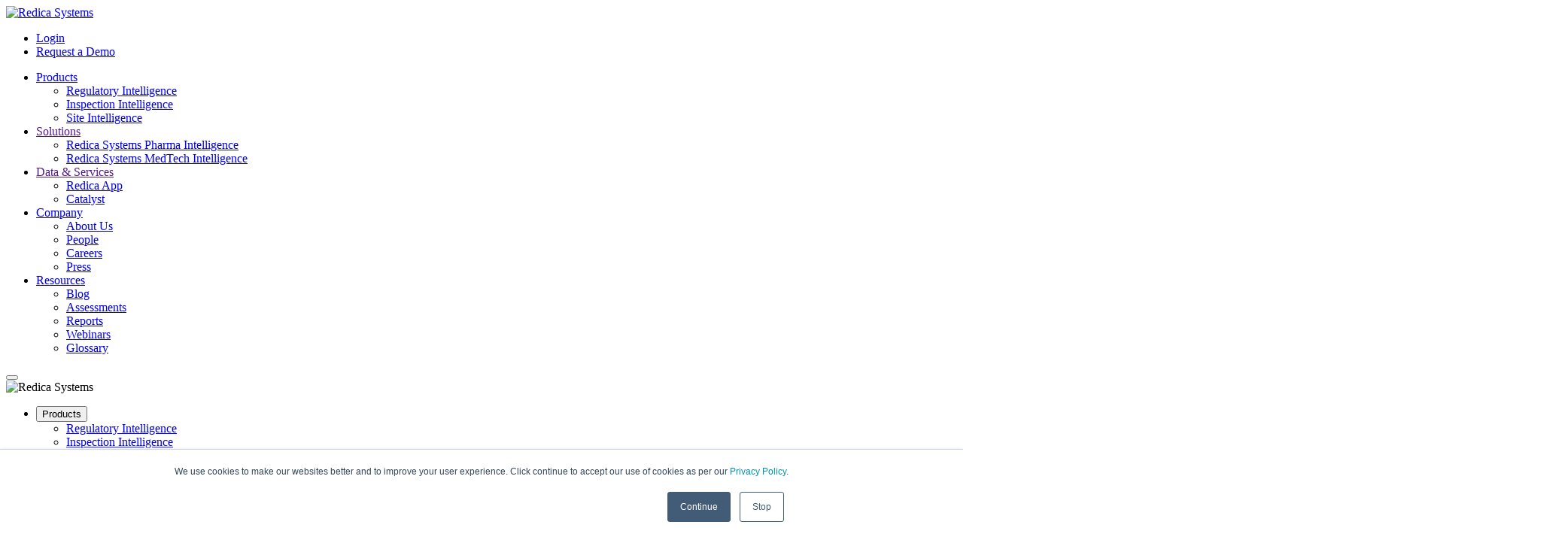

--- FILE ---
content_type: text/html; charset=UTF-8
request_url: https://redica.com/peter-bakers-roadmap-to-quality-intelligence/
body_size: 18757
content:
<!doctype html>
<html lang="en-US" prefix="og: https://ogp.me/ns#">
<head>
	<link rel="preload" href="https://4982731c.delivery.rocketcdn.me/wp-content/themes/redica/dist/js/master.min.js?ver=1760465437" as="script">
<link rel="preload" href="https://4982731c.delivery.rocketcdn.me/wp-content/themes/redica/dist/css/master.min.css?ver=1761681329" as="style">
<!-- Google Tag Manager -->
<script type="c07e0336892c783b9e578d59-text/javascript">(function(w,d,s,l,i){w[l]=w[l]||[];w[l].push({'gtm.start':
new Date().getTime(),event:'gtm.js'});var f=d.getElementsByTagName(s)[0],
j=d.createElement(s),dl=l!='dataLayer'?'&l='+l:'';j.async=true;j.src=
'https://www.googletagmanager.com/gtm.js?id='+i+dl;f.parentNode.insertBefore(j,f);
})(window,document,'script','dataLayer','GTM-MTWJ44G');</script>
<!-- End Google Tag Manager -->

    
    <style>
        .leadershiptitle {
            padding-top: 50px;
        }

.block-title-col {
	display: flex;
}

.block-title-col .block-title {
	margin-bottom: 3rem;
}

h2 {
color: #00263e;
}
    </style>

<script id="warmly-script-loader" src="https://opps-widget.getwarmly.com/warmly.js?clientId=69240651797e5075f62ad88fcabcbda9" defer type="c07e0336892c783b9e578d59-text/javascript"></script>	<title>Peter Baker’s Roadmap to Quality Intelligence | Redica Systems</title>
	<meta charset="UTF-8">
	<meta http-equiv="X-UA-Compatible" content="IE=edge">
	<meta name="viewport" content="width=device-width, initial-scale=1">
	<meta name="application-name" content="Redica Systems">

		<link rel="pingback" href="https://redica.com/xmlrpc.php">

	<link rel="stylesheet" href="https://cdnjs.cloudflare.com/ajax/libs/tiny-slider/2.9.4/tiny-slider.css">
	<link rel="stylesheet" href="https://use.typekit.net/bdv2jbh.css">
	
	
	<style type="text/css">@font-face {font-family:Manrope;font-style:normal;font-weight:800;src:url(/cf-fonts/v/manrope/5.0.18/latin/wght/normal.woff2);unicode-range:U+0000-00FF,U+0131,U+0152-0153,U+02BB-02BC,U+02C6,U+02DA,U+02DC,U+0304,U+0308,U+0329,U+2000-206F,U+2074,U+20AC,U+2122,U+2191,U+2193,U+2212,U+2215,U+FEFF,U+FFFD;font-display:swap;}@font-face {font-family:Manrope;font-style:normal;font-weight:800;src:url(/cf-fonts/v/manrope/5.0.18/latin-ext/wght/normal.woff2);unicode-range:U+0100-02AF,U+0304,U+0308,U+0329,U+1E00-1E9F,U+1EF2-1EFF,U+2020,U+20A0-20AB,U+20AD-20CF,U+2113,U+2C60-2C7F,U+A720-A7FF;font-display:swap;}@font-face {font-family:Manrope;font-style:normal;font-weight:800;src:url(/cf-fonts/v/manrope/5.0.18/greek/wght/normal.woff2);unicode-range:U+0370-03FF;font-display:swap;}@font-face {font-family:Manrope;font-style:normal;font-weight:800;src:url(/cf-fonts/v/manrope/5.0.18/cyrillic-ext/wght/normal.woff2);unicode-range:U+0460-052F,U+1C80-1C88,U+20B4,U+2DE0-2DFF,U+A640-A69F,U+FE2E-FE2F;font-display:swap;}@font-face {font-family:Manrope;font-style:normal;font-weight:800;src:url(/cf-fonts/v/manrope/5.0.18/vietnamese/wght/normal.woff2);unicode-range:U+0102-0103,U+0110-0111,U+0128-0129,U+0168-0169,U+01A0-01A1,U+01AF-01B0,U+0300-0301,U+0303-0304,U+0308-0309,U+0323,U+0329,U+1EA0-1EF9,U+20AB;font-display:swap;}@font-face {font-family:Manrope;font-style:normal;font-weight:800;src:url(/cf-fonts/v/manrope/5.0.18/cyrillic/wght/normal.woff2);unicode-range:U+0301,U+0400-045F,U+0490-0491,U+04B0-04B1,U+2116;font-display:swap;}</style>
	
	
<!-- Search Engine Optimization by Rank Math PRO - https://rankmath.com/ -->
<meta name="description" content="Peter Baker shares his comprehensive roadmap to achieving quality intelligence, offering practical guidance for regulatory success."/>
<meta name="robots" content="follow, index, max-snippet:-1, max-video-preview:-1, max-image-preview:large"/>
<link rel="canonical" href="https://redica.com/peter-bakers-roadmap-to-quality-intelligence/" />
<meta property="og:locale" content="en_US" />
<meta property="og:type" content="article" />
<meta property="og:title" content="Peter Baker’s Roadmap to Quality Intelligence | Redica Systems" />
<meta property="og:description" content="Peter Baker shares his comprehensive roadmap to achieving quality intelligence, offering practical guidance for regulatory success." />
<meta property="og:url" content="https://redica.com/peter-bakers-roadmap-to-quality-intelligence/" />
<meta property="og:site_name" content="Redica Systems" />
<meta property="article:publisher" content="https://www.facebook.com/RedicaSystems" />
<meta property="article:tag" content="Data integirty" />
<meta property="article:tag" content="Inspections" />
<meta property="article:tag" content="Pharma" />
<meta property="article:tag" content="Quality" />
<meta property="article:tag" content="Quality Intelligence" />
<meta property="article:tag" content="Webinars" />
<meta property="article:section" content="Blog" />
<meta property="og:updated_time" content="2024-10-03T13:44:16-07:00" />
<meta property="og:image" content="https://4982731c.delivery.rocketcdn.me/wp-content/uploads/2024/01/roadmap.png" />
<meta property="og:image:secure_url" content="https://4982731c.delivery.rocketcdn.me/wp-content/uploads/2024/01/roadmap.png" />
<meta property="og:image:width" content="760" />
<meta property="og:image:height" content="420" />
<meta property="og:image:alt" content="Peter Baker’s Roadmap to Quality Intelligence" />
<meta property="og:image:type" content="image/png" />
<meta property="article:published_time" content="2023-06-01T18:01:05-07:00" />
<meta property="article:modified_time" content="2024-10-03T13:44:16-07:00" />
<meta name="twitter:card" content="summary_large_image" />
<meta name="twitter:title" content="Peter Baker’s Roadmap to Quality Intelligence | Redica Systems" />
<meta name="twitter:description" content="Peter Baker shares his comprehensive roadmap to achieving quality intelligence, offering practical guidance for regulatory success." />
<meta name="twitter:site" content="@RedicaSystems" />
<meta name="twitter:creator" content="@RedicaSystems" />
<meta name="twitter:image" content="https://4982731c.delivery.rocketcdn.me/wp-content/uploads/2024/01/roadmap.png" />
<script type="application/ld+json" class="rank-math-schema-pro">{"@context":"https://schema.org","@graph":[{"@type":"Place","@id":"https://redica.com/#place","address":{"@type":"PostalAddress","streetAddress":"6700 Koll Center Parkway","addressLocality":"Suite 140","addressRegion":"Pleasanton, CA","postalCode":"94566","addressCountry":"USA"}},{"@type":["ProfessionalService","Organization"],"@id":"https://redica.com/#organization","name":"Redica Systems","url":"https://redica.com","sameAs":["https://www.facebook.com/RedicaSystems","https://twitter.com/RedicaSystems","https://www.linkedin.com/company/1008685"],"address":{"@type":"PostalAddress","streetAddress":"6700 Koll Center Parkway","addressLocality":"Suite 140","addressRegion":"Pleasanton, CA","postalCode":"94566","addressCountry":"USA"},"logo":{"@type":"ImageObject","@id":"https://redica.com/#logo","url":"https://redica.com/wp-content/uploads/Redica_Vert_Midnight_RGB_Large.png","contentUrl":"https://redica.com/wp-content/uploads/Redica_Vert_Midnight_RGB_Large.png","caption":"Redica Systems","inLanguage":"en-US","width":"3000","height":"1592"},"openingHours":["Monday,Tuesday,Wednesday,Thursday,Friday,Saturday,Sunday 09:00-17:00"],"location":{"@id":"https://redica.com/#place"},"image":{"@id":"https://redica.com/#logo"}},{"@type":"WebSite","@id":"https://redica.com/#website","url":"https://redica.com","name":"Redica Systems","publisher":{"@id":"https://redica.com/#organization"},"inLanguage":"en-US"},{"@type":"ImageObject","@id":"https://4982731c.delivery.rocketcdn.me/wp-content/uploads/2024/01/roadmap.png","url":"https://4982731c.delivery.rocketcdn.me/wp-content/uploads/2024/01/roadmap.png","width":"760","height":"420","inLanguage":"en-US"},{"@type":"BreadcrumbList","@id":"https://redica.com/peter-bakers-roadmap-to-quality-intelligence/#breadcrumb","itemListElement":[{"@type":"ListItem","position":"1","item":{"@id":"https://redica.com","name":"Home"}},{"@type":"ListItem","position":"2","item":{"@id":"https://redica.com/peter-bakers-roadmap-to-quality-intelligence/","name":"Peter Baker\u2019s Roadmap to Quality Intelligence"}}]},{"@type":"WebPage","@id":"https://redica.com/peter-bakers-roadmap-to-quality-intelligence/#webpage","url":"https://redica.com/peter-bakers-roadmap-to-quality-intelligence/","name":"Peter Baker\u2019s Roadmap to Quality Intelligence | Redica Systems","datePublished":"2023-06-01T18:01:05-07:00","dateModified":"2024-10-03T13:44:16-07:00","isPartOf":{"@id":"https://redica.com/#website"},"primaryImageOfPage":{"@id":"https://4982731c.delivery.rocketcdn.me/wp-content/uploads/2024/01/roadmap.png"},"inLanguage":"en-US","breadcrumb":{"@id":"https://redica.com/peter-bakers-roadmap-to-quality-intelligence/#breadcrumb"}},{"@type":"Person","@id":"https://redica.com/peter-bakers-roadmap-to-quality-intelligence/#author","name":"Redica Systems","image":{"@type":"ImageObject","@id":"https://secure.gravatar.com/avatar/b5a277efc3d3402e5bf5ad0e569afec3fa6de3a150c8d4abfc11de3256e9c9bd?s=96&amp;d=mm&amp;r=g","url":"https://secure.gravatar.com/avatar/b5a277efc3d3402e5bf5ad0e569afec3fa6de3a150c8d4abfc11de3256e9c9bd?s=96&amp;d=mm&amp;r=g","caption":"Redica Systems","inLanguage":"en-US"},"sameAs":["https://redica.com"],"worksFor":{"@id":"https://redica.com/#organization"}},{"@type":"BlogPosting","headline":"Peter Baker\u2019s Roadmap to Quality Intelligence | Redica Systems","datePublished":"2023-06-01T18:01:05-07:00","dateModified":"2024-10-03T13:44:16-07:00","author":{"@id":"https://redica.com/peter-bakers-roadmap-to-quality-intelligence/#author","name":"Redica Systems"},"publisher":{"@id":"https://redica.com/#organization"},"description":"Redica is a platform for life sciences companies to analyze data, improve product quality, and reduce regulatory risk. Read Peter Baker\u2019s Roadmap to Quality Intelligence to learn more.","name":"Peter Baker\u2019s Roadmap to Quality Intelligence | Redica Systems","@id":"https://redica.com/peter-bakers-roadmap-to-quality-intelligence/#richSnippet","isPartOf":{"@id":"https://redica.com/peter-bakers-roadmap-to-quality-intelligence/#webpage"},"image":{"@id":"https://4982731c.delivery.rocketcdn.me/wp-content/uploads/2024/01/roadmap.png"},"inLanguage":"en-US","mainEntityOfPage":{"@id":"https://redica.com/peter-bakers-roadmap-to-quality-intelligence/#webpage"}}]}</script>
<!-- /Rank Math WordPress SEO plugin -->

<link rel='dns-prefetch' href='//js.hs-scripts.com' />
<link rel='dns-prefetch' href='//4982731c.delivery.rocketcdn.me' />
<link href='https://4982731c.delivery.rocketcdn.me' rel='preconnect' />
<link rel="alternate" type="application/rss+xml" title="Redica Systems &raquo; Feed" href="https://redica.com/feed/" />
<link rel="alternate" type="application/rss+xml" title="Redica Systems &raquo; Comments Feed" href="https://redica.com/comments/feed/" />
<link rel="alternate" type="application/rss+xml" title="Redica Systems &raquo; Peter Baker’s Roadmap to Quality Intelligence Comments Feed" href="https://redica.com/peter-bakers-roadmap-to-quality-intelligence/feed/" />
<link rel="alternate" title="oEmbed (JSON)" type="application/json+oembed" href="https://redica.com/wp-json/oembed/1.0/embed?url=https%3A%2F%2Fredica.com%2Fpeter-bakers-roadmap-to-quality-intelligence%2F" />
<link rel="alternate" title="oEmbed (XML)" type="text/xml+oembed" href="https://redica.com/wp-json/oembed/1.0/embed?url=https%3A%2F%2Fredica.com%2Fpeter-bakers-roadmap-to-quality-intelligence%2F&#038;format=xml" />
<style id='wp-img-auto-sizes-contain-inline-css' type='text/css'>
img:is([sizes=auto i],[sizes^="auto," i]){contain-intrinsic-size:3000px 1500px}
/*# sourceURL=wp-img-auto-sizes-contain-inline-css */
</style>
<style id='classic-theme-styles-inline-css' type='text/css'>
/*! This file is auto-generated */
.wp-block-button__link{color:#fff;background-color:#32373c;border-radius:9999px;box-shadow:none;text-decoration:none;padding:calc(.667em + 2px) calc(1.333em + 2px);font-size:1.125em}.wp-block-file__button{background:#32373c;color:#fff;text-decoration:none}
/*# sourceURL=/wp-includes/css/classic-themes.min.css */
</style>
<link rel='stylesheet' id='crp-style-rounded-thumbs-css' href='https://4982731c.delivery.rocketcdn.me/wp-content/plugins/contextual-related-posts/css/rounded-thumbs.min.css?ver=4.1.0' type='text/css' media='all' />
<style id='crp-style-rounded-thumbs-inline-css' type='text/css'>

			.crp_related.crp-rounded-thumbs a {
				width: 150px;
                height: 150px;
				text-decoration: none;
			}
			.crp_related.crp-rounded-thumbs img {
				max-width: 150px;
				margin: auto;
			}
			.crp_related.crp-rounded-thumbs .crp_title {
				width: 100%;
			}
			
/*# sourceURL=crp-style-rounded-thumbs-inline-css */
</style>
<link rel='stylesheet' id='master_css-css' href='https://4982731c.delivery.rocketcdn.me/wp-content/themes/redica/dist/css/master.min.css?ver=1761681329' type='text/css' media='all' />
<link rel="https://api.w.org/" href="https://redica.com/wp-json/" /><link rel="alternate" title="JSON" type="application/json" href="https://redica.com/wp-json/wp/v2/posts/5761" /><link rel='shortlink' href='https://redica.com/?p=5761' />
			<!-- DO NOT COPY THIS SNIPPET! Start of Page Analytics Tracking for HubSpot WordPress plugin v11.3.21-->
			<script class="hsq-set-content-id" data-content-id="blog-post" type="c07e0336892c783b9e578d59-text/javascript">
				var _hsq = _hsq || [];
				_hsq.push(["setContentType", "blog-post"]);
			</script>
			<!-- DO NOT COPY THIS SNIPPET! End of Page Analytics Tracking for HubSpot WordPress plugin -->
					<script type="c07e0336892c783b9e578d59-text/javascript">
				(function(c,l,a,r,i,t,y){
					c[a]=c[a]||function(){(c[a].q=c[a].q||[]).push(arguments)};t=l.createElement(r);t.async=1;
					t.src="https://www.clarity.ms/tag/"+i+"?ref=wordpress";y=l.getElementsByTagName(r)[0];y.parentNode.insertBefore(t,y);
				})(window, document, "clarity", "script", "l2t4oc65m4");
		</script>
		<link rel="icon" href="https://4982731c.delivery.rocketcdn.me/wp-content/uploads/2024/02/cropped-redica-favicon-32x32.png" sizes="32x32" />
<link rel="icon" href="https://4982731c.delivery.rocketcdn.me/wp-content/uploads/2024/02/cropped-redica-favicon-192x192.png" sizes="192x192" />
<link rel="apple-touch-icon" href="https://4982731c.delivery.rocketcdn.me/wp-content/uploads/2024/02/cropped-redica-favicon-180x180.png" />
<meta name="msapplication-TileImage" content="https://4982731c.delivery.rocketcdn.me/wp-content/uploads/2024/02/cropped-redica-favicon-270x270.png" />
<script nowprocket src="https://assets.revenuehero.io/scheduler.min.js" type="c07e0336892c783b9e578d59-text/javascript"></script><style id='wp-block-heading-inline-css' type='text/css'>
h1:where(.wp-block-heading).has-background,h2:where(.wp-block-heading).has-background,h3:where(.wp-block-heading).has-background,h4:where(.wp-block-heading).has-background,h5:where(.wp-block-heading).has-background,h6:where(.wp-block-heading).has-background{padding:1.25em 2.375em}h1.has-text-align-left[style*=writing-mode]:where([style*=vertical-lr]),h1.has-text-align-right[style*=writing-mode]:where([style*=vertical-rl]),h2.has-text-align-left[style*=writing-mode]:where([style*=vertical-lr]),h2.has-text-align-right[style*=writing-mode]:where([style*=vertical-rl]),h3.has-text-align-left[style*=writing-mode]:where([style*=vertical-lr]),h3.has-text-align-right[style*=writing-mode]:where([style*=vertical-rl]),h4.has-text-align-left[style*=writing-mode]:where([style*=vertical-lr]),h4.has-text-align-right[style*=writing-mode]:where([style*=vertical-rl]),h5.has-text-align-left[style*=writing-mode]:where([style*=vertical-lr]),h5.has-text-align-right[style*=writing-mode]:where([style*=vertical-rl]),h6.has-text-align-left[style*=writing-mode]:where([style*=vertical-lr]),h6.has-text-align-right[style*=writing-mode]:where([style*=vertical-rl]){rotate:180deg}
/*# sourceURL=https://redica.com/wp-includes/blocks/heading/style.min.css */
</style>
<style id='wp-block-image-inline-css' type='text/css'>
.wp-block-image>a,.wp-block-image>figure>a{display:inline-block}.wp-block-image img{box-sizing:border-box;height:auto;max-width:100%;vertical-align:bottom}@media not (prefers-reduced-motion){.wp-block-image img.hide{visibility:hidden}.wp-block-image img.show{animation:show-content-image .4s}}.wp-block-image[style*=border-radius] img,.wp-block-image[style*=border-radius]>a{border-radius:inherit}.wp-block-image.has-custom-border img{box-sizing:border-box}.wp-block-image.aligncenter{text-align:center}.wp-block-image.alignfull>a,.wp-block-image.alignwide>a{width:100%}.wp-block-image.alignfull img,.wp-block-image.alignwide img{height:auto;width:100%}.wp-block-image .aligncenter,.wp-block-image .alignleft,.wp-block-image .alignright,.wp-block-image.aligncenter,.wp-block-image.alignleft,.wp-block-image.alignright{display:table}.wp-block-image .aligncenter>figcaption,.wp-block-image .alignleft>figcaption,.wp-block-image .alignright>figcaption,.wp-block-image.aligncenter>figcaption,.wp-block-image.alignleft>figcaption,.wp-block-image.alignright>figcaption{caption-side:bottom;display:table-caption}.wp-block-image .alignleft{float:left;margin:.5em 1em .5em 0}.wp-block-image .alignright{float:right;margin:.5em 0 .5em 1em}.wp-block-image .aligncenter{margin-left:auto;margin-right:auto}.wp-block-image :where(figcaption){margin-bottom:1em;margin-top:.5em}.wp-block-image.is-style-circle-mask img{border-radius:9999px}@supports ((-webkit-mask-image:none) or (mask-image:none)) or (-webkit-mask-image:none){.wp-block-image.is-style-circle-mask img{border-radius:0;-webkit-mask-image:url('data:image/svg+xml;utf8,<svg viewBox="0 0 100 100" xmlns="http://www.w3.org/2000/svg"><circle cx="50" cy="50" r="50"/></svg>');mask-image:url('data:image/svg+xml;utf8,<svg viewBox="0 0 100 100" xmlns="http://www.w3.org/2000/svg"><circle cx="50" cy="50" r="50"/></svg>');mask-mode:alpha;-webkit-mask-position:center;mask-position:center;-webkit-mask-repeat:no-repeat;mask-repeat:no-repeat;-webkit-mask-size:contain;mask-size:contain}}:root :where(.wp-block-image.is-style-rounded img,.wp-block-image .is-style-rounded img){border-radius:9999px}.wp-block-image figure{margin:0}.wp-lightbox-container{display:flex;flex-direction:column;position:relative}.wp-lightbox-container img{cursor:zoom-in}.wp-lightbox-container img:hover+button{opacity:1}.wp-lightbox-container button{align-items:center;backdrop-filter:blur(16px) saturate(180%);background-color:#5a5a5a40;border:none;border-radius:4px;cursor:zoom-in;display:flex;height:20px;justify-content:center;opacity:0;padding:0;position:absolute;right:16px;text-align:center;top:16px;width:20px;z-index:100}@media not (prefers-reduced-motion){.wp-lightbox-container button{transition:opacity .2s ease}}.wp-lightbox-container button:focus-visible{outline:3px auto #5a5a5a40;outline:3px auto -webkit-focus-ring-color;outline-offset:3px}.wp-lightbox-container button:hover{cursor:pointer;opacity:1}.wp-lightbox-container button:focus{opacity:1}.wp-lightbox-container button:focus,.wp-lightbox-container button:hover,.wp-lightbox-container button:not(:hover):not(:active):not(.has-background){background-color:#5a5a5a40;border:none}.wp-lightbox-overlay{box-sizing:border-box;cursor:zoom-out;height:100vh;left:0;overflow:hidden;position:fixed;top:0;visibility:hidden;width:100%;z-index:100000}.wp-lightbox-overlay .close-button{align-items:center;cursor:pointer;display:flex;justify-content:center;min-height:40px;min-width:40px;padding:0;position:absolute;right:calc(env(safe-area-inset-right) + 16px);top:calc(env(safe-area-inset-top) + 16px);z-index:5000000}.wp-lightbox-overlay .close-button:focus,.wp-lightbox-overlay .close-button:hover,.wp-lightbox-overlay .close-button:not(:hover):not(:active):not(.has-background){background:none;border:none}.wp-lightbox-overlay .lightbox-image-container{height:var(--wp--lightbox-container-height);left:50%;overflow:hidden;position:absolute;top:50%;transform:translate(-50%,-50%);transform-origin:top left;width:var(--wp--lightbox-container-width);z-index:9999999999}.wp-lightbox-overlay .wp-block-image{align-items:center;box-sizing:border-box;display:flex;height:100%;justify-content:center;margin:0;position:relative;transform-origin:0 0;width:100%;z-index:3000000}.wp-lightbox-overlay .wp-block-image img{height:var(--wp--lightbox-image-height);min-height:var(--wp--lightbox-image-height);min-width:var(--wp--lightbox-image-width);width:var(--wp--lightbox-image-width)}.wp-lightbox-overlay .wp-block-image figcaption{display:none}.wp-lightbox-overlay button{background:none;border:none}.wp-lightbox-overlay .scrim{background-color:#fff;height:100%;opacity:.9;position:absolute;width:100%;z-index:2000000}.wp-lightbox-overlay.active{visibility:visible}@media not (prefers-reduced-motion){.wp-lightbox-overlay.active{animation:turn-on-visibility .25s both}.wp-lightbox-overlay.active img{animation:turn-on-visibility .35s both}.wp-lightbox-overlay.show-closing-animation:not(.active){animation:turn-off-visibility .35s both}.wp-lightbox-overlay.show-closing-animation:not(.active) img{animation:turn-off-visibility .25s both}.wp-lightbox-overlay.zoom.active{animation:none;opacity:1;visibility:visible}.wp-lightbox-overlay.zoom.active .lightbox-image-container{animation:lightbox-zoom-in .4s}.wp-lightbox-overlay.zoom.active .lightbox-image-container img{animation:none}.wp-lightbox-overlay.zoom.active .scrim{animation:turn-on-visibility .4s forwards}.wp-lightbox-overlay.zoom.show-closing-animation:not(.active){animation:none}.wp-lightbox-overlay.zoom.show-closing-animation:not(.active) .lightbox-image-container{animation:lightbox-zoom-out .4s}.wp-lightbox-overlay.zoom.show-closing-animation:not(.active) .lightbox-image-container img{animation:none}.wp-lightbox-overlay.zoom.show-closing-animation:not(.active) .scrim{animation:turn-off-visibility .4s forwards}}@keyframes show-content-image{0%{visibility:hidden}99%{visibility:hidden}to{visibility:visible}}@keyframes turn-on-visibility{0%{opacity:0}to{opacity:1}}@keyframes turn-off-visibility{0%{opacity:1;visibility:visible}99%{opacity:0;visibility:visible}to{opacity:0;visibility:hidden}}@keyframes lightbox-zoom-in{0%{transform:translate(calc((-100vw + var(--wp--lightbox-scrollbar-width))/2 + var(--wp--lightbox-initial-left-position)),calc(-50vh + var(--wp--lightbox-initial-top-position))) scale(var(--wp--lightbox-scale))}to{transform:translate(-50%,-50%) scale(1)}}@keyframes lightbox-zoom-out{0%{transform:translate(-50%,-50%) scale(1);visibility:visible}99%{visibility:visible}to{transform:translate(calc((-100vw + var(--wp--lightbox-scrollbar-width))/2 + var(--wp--lightbox-initial-left-position)),calc(-50vh + var(--wp--lightbox-initial-top-position))) scale(var(--wp--lightbox-scale));visibility:hidden}}
/*# sourceURL=https://redica.com/wp-includes/blocks/image/style.min.css */
</style>
<style id='wp-block-list-inline-css' type='text/css'>
ol,ul{box-sizing:border-box}:root :where(.wp-block-list.has-background){padding:1.25em 2.375em}
/*# sourceURL=https://redica.com/wp-includes/blocks/list/style.min.css */
</style>
<style id='wp-block-paragraph-inline-css' type='text/css'>
.is-small-text{font-size:.875em}.is-regular-text{font-size:1em}.is-large-text{font-size:2.25em}.is-larger-text{font-size:3em}.has-drop-cap:not(:focus):first-letter{float:left;font-size:8.4em;font-style:normal;font-weight:100;line-height:.68;margin:.05em .1em 0 0;text-transform:uppercase}body.rtl .has-drop-cap:not(:focus):first-letter{float:none;margin-left:.1em}p.has-drop-cap.has-background{overflow:hidden}:root :where(p.has-background){padding:1.25em 2.375em}:where(p.has-text-color:not(.has-link-color)) a{color:inherit}p.has-text-align-left[style*="writing-mode:vertical-lr"],p.has-text-align-right[style*="writing-mode:vertical-rl"]{rotate:180deg}
/*# sourceURL=https://redica.com/wp-includes/blocks/paragraph/style.min.css */
</style>
<style id='global-styles-inline-css' type='text/css'>
:root{--wp--preset--aspect-ratio--square: 1;--wp--preset--aspect-ratio--4-3: 4/3;--wp--preset--aspect-ratio--3-4: 3/4;--wp--preset--aspect-ratio--3-2: 3/2;--wp--preset--aspect-ratio--2-3: 2/3;--wp--preset--aspect-ratio--16-9: 16/9;--wp--preset--aspect-ratio--9-16: 9/16;--wp--preset--color--black: #000000;--wp--preset--color--cyan-bluish-gray: #abb8c3;--wp--preset--color--white: #ffffff;--wp--preset--color--pale-pink: #f78da7;--wp--preset--color--vivid-red: #cf2e2e;--wp--preset--color--luminous-vivid-orange: #ff6900;--wp--preset--color--luminous-vivid-amber: #fcb900;--wp--preset--color--light-green-cyan: #7bdcb5;--wp--preset--color--vivid-green-cyan: #00d084;--wp--preset--color--pale-cyan-blue: #8ed1fc;--wp--preset--color--vivid-cyan-blue: #0693e3;--wp--preset--color--vivid-purple: #9b51e0;--wp--preset--gradient--vivid-cyan-blue-to-vivid-purple: linear-gradient(135deg,rgb(6,147,227) 0%,rgb(155,81,224) 100%);--wp--preset--gradient--light-green-cyan-to-vivid-green-cyan: linear-gradient(135deg,rgb(122,220,180) 0%,rgb(0,208,130) 100%);--wp--preset--gradient--luminous-vivid-amber-to-luminous-vivid-orange: linear-gradient(135deg,rgb(252,185,0) 0%,rgb(255,105,0) 100%);--wp--preset--gradient--luminous-vivid-orange-to-vivid-red: linear-gradient(135deg,rgb(255,105,0) 0%,rgb(207,46,46) 100%);--wp--preset--gradient--very-light-gray-to-cyan-bluish-gray: linear-gradient(135deg,rgb(238,238,238) 0%,rgb(169,184,195) 100%);--wp--preset--gradient--cool-to-warm-spectrum: linear-gradient(135deg,rgb(74,234,220) 0%,rgb(151,120,209) 20%,rgb(207,42,186) 40%,rgb(238,44,130) 60%,rgb(251,105,98) 80%,rgb(254,248,76) 100%);--wp--preset--gradient--blush-light-purple: linear-gradient(135deg,rgb(255,206,236) 0%,rgb(152,150,240) 100%);--wp--preset--gradient--blush-bordeaux: linear-gradient(135deg,rgb(254,205,165) 0%,rgb(254,45,45) 50%,rgb(107,0,62) 100%);--wp--preset--gradient--luminous-dusk: linear-gradient(135deg,rgb(255,203,112) 0%,rgb(199,81,192) 50%,rgb(65,88,208) 100%);--wp--preset--gradient--pale-ocean: linear-gradient(135deg,rgb(255,245,203) 0%,rgb(182,227,212) 50%,rgb(51,167,181) 100%);--wp--preset--gradient--electric-grass: linear-gradient(135deg,rgb(202,248,128) 0%,rgb(113,206,126) 100%);--wp--preset--gradient--midnight: linear-gradient(135deg,rgb(2,3,129) 0%,rgb(40,116,252) 100%);--wp--preset--font-size--small: 13px;--wp--preset--font-size--medium: 20px;--wp--preset--font-size--large: 36px;--wp--preset--font-size--x-large: 42px;--wp--preset--spacing--20: 0.44rem;--wp--preset--spacing--30: 0.67rem;--wp--preset--spacing--40: 1rem;--wp--preset--spacing--50: 1.5rem;--wp--preset--spacing--60: 2.25rem;--wp--preset--spacing--70: 3.38rem;--wp--preset--spacing--80: 5.06rem;--wp--preset--shadow--natural: 6px 6px 9px rgba(0, 0, 0, 0.2);--wp--preset--shadow--deep: 12px 12px 50px rgba(0, 0, 0, 0.4);--wp--preset--shadow--sharp: 6px 6px 0px rgba(0, 0, 0, 0.2);--wp--preset--shadow--outlined: 6px 6px 0px -3px rgb(255, 255, 255), 6px 6px rgb(0, 0, 0);--wp--preset--shadow--crisp: 6px 6px 0px rgb(0, 0, 0);}:where(.is-layout-flex){gap: 0.5em;}:where(.is-layout-grid){gap: 0.5em;}body .is-layout-flex{display: flex;}.is-layout-flex{flex-wrap: wrap;align-items: center;}.is-layout-flex > :is(*, div){margin: 0;}body .is-layout-grid{display: grid;}.is-layout-grid > :is(*, div){margin: 0;}:where(.wp-block-columns.is-layout-flex){gap: 2em;}:where(.wp-block-columns.is-layout-grid){gap: 2em;}:where(.wp-block-post-template.is-layout-flex){gap: 1.25em;}:where(.wp-block-post-template.is-layout-grid){gap: 1.25em;}.has-black-color{color: var(--wp--preset--color--black) !important;}.has-cyan-bluish-gray-color{color: var(--wp--preset--color--cyan-bluish-gray) !important;}.has-white-color{color: var(--wp--preset--color--white) !important;}.has-pale-pink-color{color: var(--wp--preset--color--pale-pink) !important;}.has-vivid-red-color{color: var(--wp--preset--color--vivid-red) !important;}.has-luminous-vivid-orange-color{color: var(--wp--preset--color--luminous-vivid-orange) !important;}.has-luminous-vivid-amber-color{color: var(--wp--preset--color--luminous-vivid-amber) !important;}.has-light-green-cyan-color{color: var(--wp--preset--color--light-green-cyan) !important;}.has-vivid-green-cyan-color{color: var(--wp--preset--color--vivid-green-cyan) !important;}.has-pale-cyan-blue-color{color: var(--wp--preset--color--pale-cyan-blue) !important;}.has-vivid-cyan-blue-color{color: var(--wp--preset--color--vivid-cyan-blue) !important;}.has-vivid-purple-color{color: var(--wp--preset--color--vivid-purple) !important;}.has-black-background-color{background-color: var(--wp--preset--color--black) !important;}.has-cyan-bluish-gray-background-color{background-color: var(--wp--preset--color--cyan-bluish-gray) !important;}.has-white-background-color{background-color: var(--wp--preset--color--white) !important;}.has-pale-pink-background-color{background-color: var(--wp--preset--color--pale-pink) !important;}.has-vivid-red-background-color{background-color: var(--wp--preset--color--vivid-red) !important;}.has-luminous-vivid-orange-background-color{background-color: var(--wp--preset--color--luminous-vivid-orange) !important;}.has-luminous-vivid-amber-background-color{background-color: var(--wp--preset--color--luminous-vivid-amber) !important;}.has-light-green-cyan-background-color{background-color: var(--wp--preset--color--light-green-cyan) !important;}.has-vivid-green-cyan-background-color{background-color: var(--wp--preset--color--vivid-green-cyan) !important;}.has-pale-cyan-blue-background-color{background-color: var(--wp--preset--color--pale-cyan-blue) !important;}.has-vivid-cyan-blue-background-color{background-color: var(--wp--preset--color--vivid-cyan-blue) !important;}.has-vivid-purple-background-color{background-color: var(--wp--preset--color--vivid-purple) !important;}.has-black-border-color{border-color: var(--wp--preset--color--black) !important;}.has-cyan-bluish-gray-border-color{border-color: var(--wp--preset--color--cyan-bluish-gray) !important;}.has-white-border-color{border-color: var(--wp--preset--color--white) !important;}.has-pale-pink-border-color{border-color: var(--wp--preset--color--pale-pink) !important;}.has-vivid-red-border-color{border-color: var(--wp--preset--color--vivid-red) !important;}.has-luminous-vivid-orange-border-color{border-color: var(--wp--preset--color--luminous-vivid-orange) !important;}.has-luminous-vivid-amber-border-color{border-color: var(--wp--preset--color--luminous-vivid-amber) !important;}.has-light-green-cyan-border-color{border-color: var(--wp--preset--color--light-green-cyan) !important;}.has-vivid-green-cyan-border-color{border-color: var(--wp--preset--color--vivid-green-cyan) !important;}.has-pale-cyan-blue-border-color{border-color: var(--wp--preset--color--pale-cyan-blue) !important;}.has-vivid-cyan-blue-border-color{border-color: var(--wp--preset--color--vivid-cyan-blue) !important;}.has-vivid-purple-border-color{border-color: var(--wp--preset--color--vivid-purple) !important;}.has-vivid-cyan-blue-to-vivid-purple-gradient-background{background: var(--wp--preset--gradient--vivid-cyan-blue-to-vivid-purple) !important;}.has-light-green-cyan-to-vivid-green-cyan-gradient-background{background: var(--wp--preset--gradient--light-green-cyan-to-vivid-green-cyan) !important;}.has-luminous-vivid-amber-to-luminous-vivid-orange-gradient-background{background: var(--wp--preset--gradient--luminous-vivid-amber-to-luminous-vivid-orange) !important;}.has-luminous-vivid-orange-to-vivid-red-gradient-background{background: var(--wp--preset--gradient--luminous-vivid-orange-to-vivid-red) !important;}.has-very-light-gray-to-cyan-bluish-gray-gradient-background{background: var(--wp--preset--gradient--very-light-gray-to-cyan-bluish-gray) !important;}.has-cool-to-warm-spectrum-gradient-background{background: var(--wp--preset--gradient--cool-to-warm-spectrum) !important;}.has-blush-light-purple-gradient-background{background: var(--wp--preset--gradient--blush-light-purple) !important;}.has-blush-bordeaux-gradient-background{background: var(--wp--preset--gradient--blush-bordeaux) !important;}.has-luminous-dusk-gradient-background{background: var(--wp--preset--gradient--luminous-dusk) !important;}.has-pale-ocean-gradient-background{background: var(--wp--preset--gradient--pale-ocean) !important;}.has-electric-grass-gradient-background{background: var(--wp--preset--gradient--electric-grass) !important;}.has-midnight-gradient-background{background: var(--wp--preset--gradient--midnight) !important;}.has-small-font-size{font-size: var(--wp--preset--font-size--small) !important;}.has-medium-font-size{font-size: var(--wp--preset--font-size--medium) !important;}.has-large-font-size{font-size: var(--wp--preset--font-size--large) !important;}.has-x-large-font-size{font-size: var(--wp--preset--font-size--x-large) !important;}
/*# sourceURL=global-styles-inline-css */
</style>
<meta name="generator" content="WP Rocket 3.20.1.2" data-wpr-features="wpr_cdn wpr_preload_links wpr_desktop" /></head>
<body id="body" class="wp-singular post-template-default single single-post postid-5761 single-format-standard wp-custom-logo wp-theme-redica">
	<!-- Google Tag Manager (noscript) -->
<noscript><iframe src="https://www.googletagmanager.com/ns.html?id=GTM-MTWJ44G"
height="0" width="0" style="display:none;visibility:hidden"></iframe></noscript>
<!-- End Google Tag Manager (noscript) -->
<header data-rocket-location-hash="2a89341fefd0155df4d7cfe2b2e54b3a" class="site-header">
	<div data-rocket-location-hash="df536b00b5acc05a2460797dcd420a94" class="site-header__inner site-header__inner--utility">
		<div data-rocket-location-hash="74036ffa3b563f411b40cf9cdd08c29f" class="site-header__logo-container">
			<a href="https://redica.com" title="Redica Systems" aria-label="Home">
				<div class="site-header__logo">
					<img src="https://4982731c.delivery.rocketcdn.me/wp-content/uploads/2024/01/redica-logo.svg" alt="Redica Systems">				</div>
			</a>
		</div>
		<nav class="site-header__menu site-header__menu--utility">
			<ul id="menu-utility-menu" class="menu"><li id="menu-item-77" class="button button--ghost button--slim menu-item menu-item-type-custom menu-item-object-custom menu-item-77"><a href="https://platform.redica.com/">Login</a></li>
<li id="menu-item-8647" class="button button--primary button--slim menu-item menu-item-type-post_type menu-item-object-page menu-item-8647"><a href="https://redica.com/request-a-demo/">Request a Demo</a></li>
</ul>		</nav>
	</div>
	<div data-rocket-location-hash="848a310bd10ce03675c3b6309bb46aaf" class="site-header__inner">
		<div data-rocket-location-hash="36d054d682a6bc596e4aa68db33ad4f9" class="site-header__menu-container">
					<nav class="site-header__menu site-header__menu--primary">
				<ul id="menu-primary-menu" class="menu">
									<li class="menu-item  has-children">
						<a href="https://redica.com/site-intelligence/" class="site-header__menu-link">
							Products						</a>
													<div class="sub-menu-container">
								<ul class="sub-menu">
																	<li class="menu-item sub-menu-item  ">
										<a href="https://redica.com/regulatory-intelligence/" class="site-header__menu-link">
											Regulatory Intelligence										</a>
									</li>
																	<li class="menu-item sub-menu-item  ">
										<a href="https://redica.com/inspection-intelligence/" class="site-header__menu-link">
											Inspection Intelligence										</a>
									</li>
																	<li class="menu-item sub-menu-item  ">
										<a href="https://redica.com/site-intelligence/" class="site-header__menu-link">
											Site Intelligence										</a>
									</li>
																</ul>
							</div>
							
											</li>
									<li class="menu-item  has-children">
						<a href="" class="site-header__menu-link">
							Solutions						</a>
													<div class="sub-menu-container">
								<ul class="sub-menu">
																	<li class="menu-item sub-menu-item  ">
										<a href="https://redica.com/redica-for-pharmaceutical-risk-management/" class="site-header__menu-link">
											Redica Systems Pharma Intelligence										</a>
									</li>
																	<li class="menu-item sub-menu-item  ">
										<a href="https://redica.com/redica-for-medtech/" class="site-header__menu-link">
											Redica Systems MedTech Intelligence										</a>
									</li>
																</ul>
							</div>
							
											</li>
									<li class="menu-item  has-children">
						<a href="" class="site-header__menu-link">
							Data & Services						</a>
													<div class="sub-menu-container">
								<ul class="sub-menu">
																	<li class="menu-item sub-menu-item  ">
										<a href="https://redica.com/new-app/" class="site-header__menu-link">
											Redica App										</a>
									</li>
																	<li class="menu-item sub-menu-item  ">
										<a href="https://redica.com/catalyst/" class="site-header__menu-link">
											Catalyst										</a>
									</li>
																</ul>
							</div>
							
											</li>
									<li class="menu-item  has-children">
						<a href="/about-us" class="site-header__menu-link">
							Company						</a>
													<div class="sub-menu-container">
								<ul class="sub-menu">
																	<li class="menu-item sub-menu-item  ">
										<a href="https://redica.com/about-us/" class="site-header__menu-link">
											About Us										</a>
									</li>
																	<li class="menu-item sub-menu-item  ">
										<a href="https://redica.com/people/" class="site-header__menu-link">
											People										</a>
									</li>
																	<li class="menu-item sub-menu-item  ">
										<a href="https://redica.com/careers/" class="site-header__menu-link">
											Careers										</a>
									</li>
																	<li class="menu-item sub-menu-item  ">
										<a href="https://redica.com/press/" class="site-header__menu-link">
											Press										</a>
									</li>
																</ul>
							</div>
							
											</li>
									<li class="menu-item  has-children">
						<a href="/resources" class="site-header__menu-link">
							Resources						</a>
													<div class="sub-menu-container">
								<ul class="sub-menu">
																	<li class="menu-item sub-menu-item  ">
										<a href="/blog" class="site-header__menu-link">
											Blog										</a>
									</li>
																	<li class="menu-item sub-menu-item  ">
										<a href="https://redica.com/resources/assessments/" class="site-header__menu-link">
											Assessments										</a>
									</li>
																	<li class="menu-item sub-menu-item  ">
										<a href="https://redica.com/resources/reports/" class="site-header__menu-link">
											Reports										</a>
									</li>
																	<li class="menu-item sub-menu-item  ">
										<a href="https://redica.com/resources/webinars/" class="site-header__menu-link">
											Webinars										</a>
									</li>
																	<li class="menu-item sub-menu-item  ">
										<a href="https://redica.com/glossary/" class="site-header__menu-link">
											Glossary										</a>
									</li>
																</ul>
							</div>
							
											</li>
								</ul>
			</nav>
					</div>
			</div>
</header>
<div data-rocket-location-hash="52ff102ad301932bcca44ec390f98058" class="mega-menu__background"></div>
<button class="site-header__mobile-menu-button ignore-default-styling hide-for-large" type="button" aria-label="Menu">
	<span class="site-header__mobile-menu-button-box">
		<span class="site-header__mobile-menu-button-inner"></span>
	</span>
</button>
<div class="site-header__mobile-container">
	<div class="site-header__mobile-logo">
		<img src="https://4982731c.delivery.rocketcdn.me/wp-content/uploads/2024/01/redica-logo.svg" alt="Redica Systems">	</div>
			<nav class="site-header__mobile-menu site-header__mobile-menu--primary">
			<ul id="menu-mobile-menu" class="menu">
							<li class="menu-item  has-children">
											<button class="site-header__mobile-menu-toggle">Products</button>
						<ul class="sub-menu">
															<li class="menu-item sub-menu-item ">
									<a href="https://redica.com/regulatory-intelligence/">
										Regulatory Intelligence									</a>
								</li>
															<li class="menu-item sub-menu-item ">
									<a href="https://redica.com/inspection-intelligence/">
										Inspection Intelligence									</a>
								</li>
															<li class="menu-item sub-menu-item ">
									<a href="https://redica.com/site-intelligence/">
										Site Intelligence									</a>
								</li>
													</ul>
									</li>
							<li class="menu-item  has-children">
											<button class="site-header__mobile-menu-toggle">Solutions</button>
						<ul class="sub-menu">
															<li class="menu-item sub-menu-item ">
									<a href="https://redica.com/redica-for-pharmaceutical-risk-management/">
										Redica Systems Pharma Intelligence									</a>
								</li>
															<li class="menu-item sub-menu-item ">
									<a href="https://redica.com/redica-for-medtech/">
										Redica Systems MedTech Intelligence									</a>
								</li>
													</ul>
									</li>
							<li class="menu-item  has-children">
											<button class="site-header__mobile-menu-toggle">Data & Services</button>
						<ul class="sub-menu">
															<li class="menu-item sub-menu-item ">
									<a href="https://redica.com/new-app/">
										Redica App									</a>
								</li>
															<li class="menu-item sub-menu-item ">
									<a href="https://redica.com/catalyst/">
										Catalyst									</a>
								</li>
													</ul>
									</li>
							<li class="menu-item  has-children">
											<button class="site-header__mobile-menu-toggle">Company</button>
						<ul class="sub-menu">
															<li class="menu-item sub-menu-item ">
									<a href="https://redica.com/about-us/">
										About Us									</a>
								</li>
															<li class="menu-item sub-menu-item ">
									<a href="https://redica.com/people/">
										People									</a>
								</li>
															<li class="menu-item sub-menu-item ">
									<a href="https://redica.com/careers/">
										Careers									</a>
								</li>
															<li class="menu-item sub-menu-item ">
									<a href="https://redica.com/press/">
										Press									</a>
								</li>
													</ul>
									</li>
							<li class="menu-item  has-children">
											<button class="site-header__mobile-menu-toggle">Resources</button>
						<ul class="sub-menu">
															<li class="menu-item sub-menu-item ">
									<a href="/blog">
										Blog									</a>
								</li>
															<li class="menu-item sub-menu-item ">
									<a href="https://redica.com/resources/assessments/">
										Assessments									</a>
								</li>
															<li class="menu-item sub-menu-item ">
									<a href="https://redica.com/resources/reports/">
										Reports									</a>
								</li>
															<li class="menu-item sub-menu-item ">
									<a href="https://redica.com/resources/webinars/">
										Webinars									</a>
								</li>
															<li class="menu-item sub-menu-item ">
									<a href="https://redica.com/glossary/">
										Glossary									</a>
								</li>
													</ul>
									</li>
						</ul>
		</nav>
		
			<div class="site-header__mobile-menu-sub-items">
		<div class="site-header__mobile-utility">
			<nav class="site-header__mobile-utility-menu site-header__menu--utility">
				<ul id="menu-utility-menu-1" class="menu"><li class="button button--ghost button--slim menu-item menu-item-type-custom menu-item-object-custom menu-item-77"><a href="https://platform.redica.com/">Login</a></li>
<li class="button button--primary button--slim menu-item menu-item-type-post_type menu-item-object-page menu-item-8647"><a href="https://redica.com/request-a-demo/">Request a Demo</a></li>
</ul>			</nav>
		</div>

		<div class="site-header__social-links">
							<a href="https://www.youtube.com/channel/UCu6-a-kI5wxCRnQA9A6dZRQ/featured"
					class="site-header__social-link"
					rel="external noopener nofollow"
					target="_blank"
					title="YouTube">
					<span class="site-header__social-icon">
						<svg width="26" height="18" viewbox="0 0 26 18" fill="none" xmlns="http://www.w3.org/2000/svg" version="1.1" xmlns:xlink="http://www.w3.org/1999/xlink" xml:space="preserve" x="0px" y="0px"><use xlink:href="#social-youtube"></use></svg>					</span>
				</a>
								<a href="https://www.facebook.com/redicasystems"
					class="site-header__social-link"
					rel="external noopener nofollow"
					target="_blank"
					title="Facebook">
					<span class="site-header__social-icon">
						<svg width="30" height="30" viewbox="0 0 30 30" fill="none" xmlns="http://www.w3.org/2000/svg" version="1.1" xmlns:xlink="http://www.w3.org/1999/xlink" xml:space="preserve" x="0px" y="0px"><use xlink:href="#social-facebook"></use></svg>					</span>
				</a>
								<a href="https://twitter.com/redicasystems"
					class="site-header__social-link"
					rel="external noopener nofollow"
					target="_blank"
					title="X">
					<span class="site-header__social-icon">
						<svg xmlns="http://www.w3.org/2000/svg" viewbox="0 0 512 512" version="1.1" xmlns:xlink="http://www.w3.org/1999/xlink" xml:space="preserve" x="0px" y="0px"><use xlink:href="#social-x"></use></svg>					</span>
				</a>
								<a href="https://www.linkedin.com/company/redicasystems"
					class="site-header__social-link"
					rel="external noopener nofollow"
					target="_blank"
					title="LinkedIn">
					<span class="site-header__social-icon">
						<svg width="30" height="30" viewbox="0 0 30 30" fill="none" xmlns="http://www.w3.org/2000/svg" version="1.1" xmlns:xlink="http://www.w3.org/1999/xlink" xml:space="preserve" x="0px" y="0px"><use xlink:href="#social-linkedin"></use></svg>					</span>
				</a>
						</div>

	</div>
</div>


<div data-rocket-location-hash="223e8657c98d32d44b08cbe565bf38df" class="banner banner-post bg-navy">
	<div data-rocket-location-hash="459ef3f9f116f091bc911e896d055d93" class="row">
		<div data-rocket-location-hash="02b659e6a26506398f8eadf6162a9e03" class="banner-post__content-col columns small-12 large-offset-2 large-8">
			<div class="banner-post__breadcrumbs">
									<span class="banner-post__category">Resources</span>
														<span class="banner-post__category">> Blog</span>
							</div>

			<h1 class="banner-default__title">Peter Baker’s Roadmap to Quality Intelligence</h1>
			<div>
									<span class="banner-post__author">By Redica Systems | </span>
								<span class="banner-post__meta">June 1, 2023</span>
			</div>
		</div>
	</div>
</div>
<main class="main-content">
	<div class="tmpl-post-single">
							<section class="block-container">
						<div class="block-inner">
							<div class="row">
								<div class="columns small-12 large-offset-2 large-8 wysiwyg">
									
<section class="wp-block-glide-section-block">
<div class="wrapper">
<p>In <a href="https://www.linkedin.com/in/peter-baker-5624412b/" target="_blank" rel="noopener">Peter Baker’s</a> first presentation with Redica Systems on quality intelligence, he spells out how he sees pharma companies actually reaching the goal of modern quality intelligence, based on FDA guidance, 483s, and other sources—a long road trip with several stops and no shortcuts. </p>



<p>The former FDA investigator and current President of Live Oak Quality Assurance also shares what he thinks firms will need along the way and what they might discover when they get there.</p>



<p>“Everybody’s aiming for this world-class manufacturing,” says Baker in his presentation, “Quality Intelligence: from Data to Intelligence.” But there’s a barrier holding the industry back, keeping firms on a “hamster wheel of deviations and CAPAs, deviations, and CAPAs.” </p>



<p>That barrier is lack of knowledge, he says. And busting through means being able to take data—paper and electronic—put it in context to generate information, organize it systematically into knowledge, then figure out how to use that knowledge to get off the hamster wheel. </p>



<p>That’s the road to quality intelligence. Baker’s roadmap—which we’ll summarize here but is <a href="https://redica.com/webinar-quality-intelligence-from-information-to-knowledge/" rel="noreferrer noopener">best explained by the man himself</a>—shows the “stops” he expects firms to need to take. They’ll also need to pick up certain “provisions” to make it to later stops in the trip. </p>



<p>For example, management review (established in Stop 3, below) can’t handle 100 issues a month. How can a risk-based review framework ensure that management review is aligned with current regulatory expectations? They’ll need data tools alongside employee empowerment, which firms pick up at Stop 1.</p>
<p>&nbsp;</p>
</div>
</section>



<section class="wp-block-glide-section-block">
<div class="wrapper">
<figure class="wp-block-image size-full">
<div id="attachment_18693" style="width: 2036px" class="wp-caption alignnone"><img fetchpriority="high" decoding="async" aria-describedby="caption-attachment-18693" class="wp-image-18693" src="https://4982731c.delivery.rocketcdn.me/wp-content/uploads/2024/01/Slide-5-Peter-Baker.png" alt="Slide 5 Peter Baker" width="2026" height="1148"><p id="caption-attachment-18693" class="wp-caption-text">Figure 1 | Peter Baker’s roadmap for reaching organizational quality intelligence</p></div>

</figure>
</div>
</section>





<section class="wp-block-glide-section-block">
<div class="wrapper">
<p>“It&#8217;s a long drive, folks,” says Baker. “Don’t forget the essentials. Don&#8217;t forget the water. Don&#8217;t forget your snacks … we can&#8217;t skip any of the steps along the way, right? There aren&#8217;t really shortcuts allowed—that [would] cause us to trip up, and in fact, have to go backwards.”</p>



<ul class="wp-block-list">
<li><strong>Stop 1: Data Integrity</strong> 
<ul class="wp-block-list">
<li><strong>Key practice: </strong>Promoting and using <a class="wpil_keyword_link" title="ALCOA+" href="https://redica.com/data-integrity-and-alcoa/" data-wpil-keyword-link="linked" data-wpil-monitor-id="2">ALCOA+</a> principles</li>



<li><strong>Provisions for the road: </strong>Employee training and empowerment</li>



<li>“Many of us already started—for example, [with] the initial MHRA guidance document on data integrity—all the way back in 2015,” he says. “We already have ALCOA+ principles ingrained in our quality systems through training, through the way we write documents, through the way we set up software control programs.”</li>
</ul>
</li>



<li><strong>Stop 2: Data Governance</strong>
<ul class="wp-block-list">
<li><strong>Key practice: </strong>Adopting a risk-based approach</li>



<li><strong>Provisions for the road: </strong>Quality risk management tools, including mapping and qualitative risk assessment</li>



<li>First appearing in the 2019 PIC/S guidance document on data integrity, Baker says data governance allows firms to acknowledge that data integrity is never going to be perfect, so they can adopt a risk-based approach.</li>
</ul>
</li>



<li><strong>Stop 3: Quality Culture/Mindset</strong>
<ul class="wp-block-list">
<li><strong>Key practice: </strong>Establishing a quality system consistent with <a href="https://www.fda.gov/media/71553/download" target="_blank" rel="noreferrer noopener">ICH Q10</a></li>



<li><strong>Provisions for the road: </strong>Management review</li>



<li>“It makes this connection to not only what you do—yeah, it&#8217;s in the SOP—but <strong><em>why</em></strong> you do it,” says Baker.</li>
</ul>
</li>



<li><strong>Stop 4: Knowledge Management</strong>
<ul class="wp-block-list">
<li><strong>Key practice:</strong> Adopting FAIR Principles, an optimization framework</li>



<li><strong>Provisions for the road:</strong> Agile-ish validation, such as in the FDA <a href="https://www.fda.gov/regulatory-information/search-fda-guidance-documents/computer-software-assurance-production-and-quality-system-software" target="_blank" rel="noopener">&#8220;Computer Software Assurance&#8221; guidance</a></li>



<li>“FAIR” as in Findability, Accessibility, Interoperability, and Reuse of digital assets—Baker recommends <a href="https://www.biophorum.com/webinar/data-governance-needs-in-biomanufacturing/" target="_blank" rel="noreferrer noopener">this presentation by QbDVision CEO Yashvinder Sabharwal</a>. Knowledge management is a “systematic way of organizing data and metadata that we already collect in our pharmaceutical quality system [in order] to use that data in different ways,” he says. Middleware and data lakes are the types of solutions implementing the ICH Q10 concept of knowledge management.</li>
</ul>
</li>



<li><strong>Stop 5: Visualization</strong>
<ul class="wp-block-list">
<li><strong>Key practices:</strong> Dashboarding, vigilant operations management oversight</li>



<li><strong>Provisions for the road:</strong> Critical thinking</li>



<li>Dashboards are essential for visualizing data within a pharmaceutical quality system, while “vigilant operations management” is straight out of recent FDA warning letters, which Baker takes to mean focusing on data to “vigilantly monitor your process in order to determine the current state of your quality system.”</li>
</ul>
</li>



<li><strong>Stop 6: Quality Intelligence</strong>
<ul class="wp-block-list">
<li><strong>Key practices:</strong> Glimpses in FDA discussion paper “<a href="https://www.fda.gov/media/165743/download" target="_blank" rel="noreferrer noopener">Artificial Intelligence in Drug Manufacturing</a>.”</li>



<li>“This is that maturity step that we&#8217;re all really aiming for,” says Baker. &#8220;FDA has an entire whitepaper dedicated to quality management maturity, right? This is one of the aspects that is going to allow you to demonstrate maturity to the regulators, and take advantage of what they&#8217;re offering within that white paper.”</li>
</ul>
</li>
</ul>



<h3 class="wp-block-heading">What Will the Industry Find When It Arrives?</h3>



<p>&#8220;We filled up that gas four or five times along the road, and we&#8217;re finally there, which is quality intelligence,” says Baker. </p>



<p>But what might quality intelligence allow FDA-regulated life sciences firms to do once they master it? Baker’s main bet is on “relationality,” the concept that there are deep interconnections among people or things, such as the components of a drug manufacturing process.</p>



<p>“Say you have a pH value that&#8217;s an in-process control, maybe step four or five along an eight-step process. So that represents data, right?” says Baker. “Could that pH value—regarding how high or low it is within our specification limits—could that predict how future steps along the process are going to perform?”</p>



<p>“That is the relationality,” he says, “And this is really the goal of intelligence, really like advancing our understanding of our process.”</p>



<h3 class="wp-block-heading"><strong>Keep Reading the Road Signs</strong></h3>



<p>Sketching out his roadmap, Baker interprets where the FDA is trying to lead the industry based on the agency’s focus in regulation, discussion papers, and many other sources. </p>



<p>But the FDA is always refining its approach, and it’s not always possible for everyone in the industry to keep up. Plenty of useful guidelines and hints are sprinkled throughout the agency’s publications, sometimes where you might not expect them.</p>



<h3 class="wp-block-heading"><strong>Connecting the Dots with Redica Systems</strong></h3>
</div>
</section>



<section class="wp-block-glide-section-block">
<div class="wrapper"> </div>
</section>



<figure class="wp-block-image size-large">
<div style="width: 1610px" class="wp-caption alignnone"><img decoding="async" src="https://4982731c.delivery.rocketcdn.me/wp-content/uploads/2024/01/Redica-IDs.png" alt="Redica IDs" width="1600" height="900"><p class="wp-caption-text">Figure 2 | Redica Systems ID</p></div>

</figure>



<section class="wp-block-glide-section-block">
<div class="wrapper">
<p>Redica Systems helps your teams connect the dots, and the relevant regulatory surveillance signals get delivered to your inbox. So you can keep up with the FDA road signs that are most important to your company’s journey to quality intelligence. And you’ll take advantage of the most comprehensive and digestible feed of regulations and standards, built by our team of experts using advanced machine learning models.</p>



<p><a href="https://redica.com/request-a-demo/" rel="noopener">Contact Redica Systems</a> for a walk-through today!</p>
</div>
</section>


								</div>
								<div class="columns small-12 large-2">
									<div class="tmpl-post-single__share-icons">
										<p>SHARE</p>
											<a class="share-icon share-icon--twitter" href="https://twitter.com/intent/tweet?text=Peter%20Baker%E2%80%99s%20Roadmap%20to%20Quality%20Intelligence%20%40RedicaSystems%20https%3A%2F%2Fredica.com%2Fpeter-bakers-roadmap-to-quality-intelligence%2F" data-social-share="twitter" aria-label="Share on social media">
		<svg xmlns="http://www.w3.org/2000/svg" viewbox="0 0 512 512" version="1.1" xmlns:xlink="http://www.w3.org/1999/xlink" xml:space="preserve" x="0px" y="0px" class="share-icon__icon"><use xlink:href="#social-twitter"></use></svg>	</a>
		<a class="share-icon share-icon--linkedin" href="https://www.linkedin.com/shareArticle?url=https%3A%2F%2Fredica.com%2Fpeter-bakers-roadmap-to-quality-intelligence%2F&#038;title=Peter%20Baker%E2%80%99s%20Roadmap%20to%20Quality%20Intelligence" data-social-share="linkedin" aria-label="Share on social media">
		<svg width="30" height="30" viewbox="0 0 30 30" fill="none" xmlns="http://www.w3.org/2000/svg" version="1.1" xmlns:xlink="http://www.w3.org/1999/xlink" xml:space="preserve" x="0px" y="0px" class="share-icon__icon"><use xlink:href="#social-linkedin"></use></svg>	</a>
		<a class="share-icon share-icon--facebook" href="https://www.facebook.com/sharer/sharer.php?u=https%3A%2F%2Fredica.com%2Fpeter-bakers-roadmap-to-quality-intelligence%2F" data-social-share="facebook" aria-label="Share on social media">
		<svg width="30" height="30" viewbox="0 0 30 30" fill="none" xmlns="http://www.w3.org/2000/svg" version="1.1" xmlns:xlink="http://www.w3.org/1999/xlink" xml:space="preserve" x="0px" y="0px" class="share-icon__icon"><use xlink:href="#social-facebook"></use></svg>	</a>
										</div>
								</div>
							</div>
						</div>
					</section>
						<section data-block-index="1" class="block-bg-none block-container block-posts block-index-1" aria-label="Posts">
		
<div class="block-inner">
	<div class="row block-posts__title-row emphasize-title">
		<div class="columns small-12">
							<h2 class="block-posts__title">Related Insights</h2>
								</div>
	</div>
	
	<div class="row">
		<div class="columns small-12 medium-6 large-4"><a class="card-blog" href="https://redica.com/what-is-quality-intelligence-how-is-data-governance-a-key-enabler/">
			<div class="card-blog__image-container">
			<img class="card-blog__image" alt="QA-article" title="QA-article" src="https://4982731c.delivery.rocketcdn.me/wp-content/uploads/2024/03/QA-article.png" />		</div>
			<div class="card-blog__content-container">
					<span class="card-blog__category">Blog</span>
				<span class="card-blog__title">What Is Quality Intelligence? How is Data Governance a Key Enabler?</span>
									<span class="card-blog__meta card-blog__meta--title">Redica Systems</span>
										<span class="card-blog__meta card-blog__meta--date">January 16, 2024</span>
						</div>
</a>
</div><div class="columns small-12 medium-6 large-4"><a class="card-blog" href="https://redica.com/how-ai-can-reveal-enforcement-trends-in-data-integrity/">
			<div class="card-blog__image-container">
			<img class="card-blog__image" alt="Trends,White,Speech,Bubble,Isolated,On,Blue,Background." title="Trends,White,Speech,Bubble,Isolated,On,Blue,Background." src="https://4982731c.delivery.rocketcdn.me/wp-content/uploads/2024/04/shutterstock_1360589258-1.jpg" />		</div>
			<div class="card-blog__content-container">
					<span class="card-blog__category">Blog</span>
				<span class="card-blog__title">How AI Can Reveal Enforcement Trends in Data Integrity</span>
									<span class="card-blog__meta card-blog__meta--title">Jerry Chapman</span>
										<span class="card-blog__meta card-blog__meta--date">April 25, 2024</span>
						</div>
</a>
</div><div class="columns small-12 medium-6 large-4"><a class="card-blog" href="https://redica.com/legal-advice-for-before-during-and-after-an-fda-inspection/">
			<div class="card-blog__image-container">
			<img class="card-blog__image" alt="Legal-advice" title="Legal-advice" src="https://4982731c.delivery.rocketcdn.me/wp-content/uploads/2023/07/Legal-advice.png" />		</div>
			<div class="card-blog__content-container">
					<span class="card-blog__category">Blog</span>
				<span class="card-blog__title">Legal Advice for Before, During, and After an FDA Inspection</span>
									<span class="card-blog__meta card-blog__meta--title">Redica Systems</span>
										<span class="card-blog__meta card-blog__meta--date">July 25, 2023</span>
						</div>
</a>
</div>	</div>
	
</div>	</section>
					
					<section data-block-index="2" class="bg-teal-graphic block-container block-cta block-index-2" aria-label="Cta">
		
<div class="block-inner">
    <div class="row">
        <div class="columns small-12 large-6 large-offset-1">
            <div class="block-cta__title-wrapper">
                <h2 class="h1">Get a Demo</h2>
            </div>
            <div class="block-cta__content-wrapper">
                <p>We can show you insights into any of your key suppliers, FDA investigators, inspection trends, and much more.</p>
            </div>
                            <a class="button" href="https://redica.com/request-a-demo/" target="">Request a Demo</a>
                    </div>

    </div>
</div>	</section>
		</div>
</main>
<footer class="site-footer bg-navy">
	<div class="row site-footer__menus">
									<div class="columns">
											<span class="site-footer__menu-title">
							Company						</span>
																<nav class="site-footer__menu site-footer__menu--primary">
							<div class="menu-footer-company-container"><ul id="menu-footer-company" class="menu"><li id="menu-item-96" class="menu-item menu-item-type-post_type menu-item-object-page menu-item-96"><a href="https://redica.com/about-us/">About Redica Systems</a></li>
<li id="menu-item-97" class="menu-item menu-item-type-post_type menu-item-object-page menu-item-97"><a href="https://redica.com/people/">People</a></li>
<li id="menu-item-98" class="menu-item menu-item-type-post_type menu-item-object-page menu-item-98"><a href="https://redica.com/careers/">Careers</a></li>
<li id="menu-item-99" class="menu-item menu-item-type-post_type menu-item-object-page menu-item-99"><a href="https://redica.com/press/">Press</a></li>
<li id="menu-item-6805" class="menu-item menu-item-type-post_type menu-item-object-page menu-item-6805"><a href="https://redica.com/contact-us/">Contact Us</a></li>
</ul></div>						</nav>
									</div>
							<div class="columns">
											<span class="site-footer__menu-title">
							Catalyst						</span>
																<nav class="site-footer__menu site-footer__menu--primary">
							<div class="menu-footer-platform-container"><ul id="menu-footer-platform" class="menu"><li id="menu-item-100" class="menu-item menu-item-type-post_type menu-item-object-page menu-item-100"><a href="https://redica.com/catalyst/">Redica Catalyst</a></li>
<li id="menu-item-3251" class="menu-item menu-item-type-custom menu-item-object-custom menu-item-3251"><a href="https://redica.com/catalyst/#id">Redica ID</a></li>
<li id="menu-item-3249" class="menu-item menu-item-type-custom menu-item-object-custom menu-item-3249"><a href="https://redica.com/catalyst/#enrichment">Enrichment</a></li>
<li id="menu-item-3247" class="menu-item menu-item-type-custom menu-item-object-custom menu-item-3247"><a href="https://redica.com/how-it-works/#knowledge">Knowledge Graph</a></li>
<li id="menu-item-3248" class="menu-item menu-item-type-custom menu-item-object-custom menu-item-3248"><a href="https://redica.com/how-it-works/#structuring">Redica Ontologies</a></li>
</ul></div>						</nav>
									</div>
							<div class="columns">
											<span class="site-footer__menu-title">
							Use Cases						</span>
																<nav class="site-footer__menu site-footer__menu--primary">
							<div class="menu-footer-use-cases-container"><ul id="menu-footer-use-cases" class="menu"><li id="menu-item-104" class="menu-item menu-item-type-post_type menu-item-object-page menu-item-104"><a href="https://redica.com/redica-for-pharmaceutical-risk-management/">For Pharma</a></li>
<li id="menu-item-105" class="menu-item menu-item-type-post_type menu-item-object-page menu-item-105"><a href="https://redica.com/redica-for-medtech/">For MedTech</a></li>
<li id="menu-item-7772" class="menu-item menu-item-type-custom menu-item-object-custom menu-item-7772"><a href="https://redica.com/redica-for-pharma/#inspection">Inspection Preparation</a></li>
<li id="menu-item-7773" class="menu-item menu-item-type-custom menu-item-object-custom menu-item-7773"><a href="https://redica.com/redica-for-pharma/#vendor">Vendor Quality</a></li>
<li id="menu-item-7774" class="menu-item menu-item-type-custom menu-item-object-custom menu-item-7774"><a href="https://redica.com/redica-for-pharma/#regulatory">Regulatory Surveillance</a></li>
</ul></div>						</nav>
									</div>
							<div class="columns">
											<span class="site-footer__menu-title">
							Resources						</span>
																<nav class="site-footer__menu site-footer__menu--primary">
							<div class="menu-footer-resources-container"><ul id="menu-footer-resources" class="menu"><li id="menu-item-3241" class="menu-item menu-item-type-custom menu-item-object-custom menu-item-3241"><a href="https://redica.com/resources/assessments">Assessments</a></li>
<li id="menu-item-3242" class="menu-item menu-item-type-custom menu-item-object-custom menu-item-3242"><a href="https://redica.com/resources/reports/">Reports</a></li>
<li id="menu-item-3243" class="menu-item menu-item-type-custom menu-item-object-custom menu-item-3243"><a href="https://redica.com/resources/webinars">Webinars</a></li>
<li id="menu-item-3245" class="menu-item menu-item-type-custom menu-item-object-custom menu-item-3245"><a href="https://redica.com/document-store/">Document Store</a></li>
<li id="menu-item-6455" class="menu-item menu-item-type-post_type menu-item-object-page menu-item-6455"><a href="https://redica.com/blog/">Blog</a></li>
<li id="menu-item-8206" class="menu-item menu-item-type-post_type menu-item-object-page menu-item-8206"><a href="https://redica.com/glossary/">Glossary</a></li>
</ul></div>						</nav>
									</div>
						</div>
	<div class="row site-footer__row-legal-social">
		 <div class="columns small-12 large-6 site-footer__legal">
			  <p class="site-footer__copyright">&copy; 2026 Redica. All Rights Reserved.</p>
			  <nav class="site-footer__menu site-footer__menu--secondary">
				  <ul id="menu-footer-legal" class="menu"><li id="menu-item-7775" class="menu-item menu-item-type-post_type menu-item-object-page menu-item-privacy-policy menu-item-7775"><a rel="privacy-policy" href="https://redica.com/privacy-policy/">Privacy Policy</a></li>
<li id="menu-item-118" class="menu-item menu-item-type-post_type menu-item-object-page menu-item-118"><a href="https://redica.com/terms-of-use/">Terms of Use</a></li>
<li id="menu-item-6796" class="menu-item menu-item-type-custom menu-item-object-custom menu-item-6796"><a href="https://status.redica.com/">Status</a></li>
</ul>			  </nav>
		 </div>
		 <div class="columns small-12 large-6">
			<div class="site-footer__social-links">
									<a href="https://www.youtube.com/channel/UCu6-a-kI5wxCRnQA9A6dZRQ/featured"
						class="site-footer__social-link"
						rel="external noopener nofollow"
						target="_blank"
						title="YouTube">
						<span class="site-footer__social-icon">
							<svg width="26" height="18" viewbox="0 0 26 18" fill="none" xmlns="http://www.w3.org/2000/svg" version="1.1" xmlns:xlink="http://www.w3.org/1999/xlink" xml:space="preserve" x="0px" y="0px"><use xlink:href="#social-youtube"></use></svg>						</span>
					</a>
										<a href="https://www.facebook.com/redicasystems"
						class="site-footer__social-link"
						rel="external noopener nofollow"
						target="_blank"
						title="Facebook">
						<span class="site-footer__social-icon">
							<svg width="30" height="30" viewbox="0 0 30 30" fill="none" xmlns="http://www.w3.org/2000/svg" version="1.1" xmlns:xlink="http://www.w3.org/1999/xlink" xml:space="preserve" x="0px" y="0px"><use xlink:href="#social-facebook"></use></svg>						</span>
					</a>
										<a href="https://twitter.com/redicasystems"
						class="site-footer__social-link"
						rel="external noopener nofollow"
						target="_blank"
						title="X">
						<span class="site-footer__social-icon">
							<svg xmlns="http://www.w3.org/2000/svg" viewbox="0 0 512 512" version="1.1" xmlns:xlink="http://www.w3.org/1999/xlink" xml:space="preserve" x="0px" y="0px"><use xlink:href="#social-x"></use></svg>						</span>
					</a>
										<a href="https://www.linkedin.com/company/redicasystems"
						class="site-footer__social-link"
						rel="external noopener nofollow"
						target="_blank"
						title="LinkedIn">
						<span class="site-footer__social-icon">
							<svg width="30" height="30" viewbox="0 0 30 30" fill="none" xmlns="http://www.w3.org/2000/svg" version="1.1" xmlns:xlink="http://www.w3.org/1999/xlink" xml:space="preserve" x="0px" y="0px"><use xlink:href="#social-linkedin"></use></svg>						</span>
					</a>
								</div>
		 </div>
		 
	</div>
</footer>
<script type="speculationrules">
{"prefetch":[{"source":"document","where":{"and":[{"href_matches":"/*"},{"not":{"href_matches":["/wp-*.php","/wp-admin/*","/wp-content/uploads/*","/wp-content/*","/wp-content/plugins/*","/wp-content/themes/redica/*","/*\\?(.+)"]}},{"not":{"selector_matches":"a[rel~=\"nofollow\"]"}},{"not":{"selector_matches":".no-prefetch, .no-prefetch a"}}]},"eagerness":"conservative"}]}
</script>
			<svg style="display:none" width="26" height="18" viewbox="0 0 26 18" fill="none" xmlns="http://www.w3.org/2000/svg" version="1.1" xmlns:xlink="http://www.w3.org/1999/xlink" xml:space="preserve" x="0px" y="0px">
				<symbol id="social-youtube">
					<path d="M25.2344 2.85938C25.7969 4.82812 25.7969 9.04688 25.7969 9.04688C25.7969 9.04688 25.7969 13.2188 25.2344 15.2344C24.9531 16.3594 24.0625 17.2031 22.9844 17.4844C20.9688 18 13 18 13 18C13 18 4.98438 18 2.96875 17.4844C1.89062 17.2031 1 16.3594 0.71875 15.2344C0.15625 13.2188 0.15625 9.04688 0.15625 9.04688C0.15625 9.04688 0.15625 4.82812 0.71875 2.85938C1 1.73438 1.89062 0.84375 2.96875 0.5625C4.98438 0 13 0 13 0C13 0 20.9688 0 22.9844 0.5625C24.0625 0.84375 24.9531 1.73438 25.2344 2.85938ZM10.375 12.8438L17.0312 9.04688L10.375 5.25V12.8438Z" fill="currentColor"></path>				</symbol>
			</svg>
						<svg style="display:none" width="30" height="30" viewbox="0 0 30 30" fill="none" xmlns="http://www.w3.org/2000/svg" version="1.1" xmlns:xlink="http://www.w3.org/1999/xlink" xml:space="preserve" x="0px" y="0px">
				<symbol id="social-facebook">
					<path d="M26.625 15C26.625 20.8125 22.3594 25.6406 16.7812 26.4844V18.375H19.5L20.0156 15H16.7812V12.8438C16.7812 11.9062 17.25 11.0156 18.7031 11.0156H20.1562V8.15625C20.1562 8.15625 18.8438 7.92188 17.5312 7.92188C14.9062 7.92188 13.1719 9.5625 13.1719 12.4688V15H10.2188V18.375H13.1719V26.4844C7.59375 25.6406 3.375 20.8125 3.375 15C3.375 8.57812 8.57812 3.375 15 3.375C21.4219 3.375 26.625 8.57812 26.625 15Z" fill="currentColor"></path>				</symbol>
			</svg>
						<svg style="display:none" xmlns="http://www.w3.org/2000/svg" viewbox="0 0 512 512" version="1.1" xmlns:xlink="http://www.w3.org/1999/xlink" xml:space="preserve" x="0px" y="0px">
				<symbol id="social-x">
					<path fill="currentColor" d="M389.2 48h70.6L305.6 224.2 487 464H345L233.7 318.6 106.5 464H35.8L200.7 275.5 26.8 48H172.4L272.9 180.9 389.2 48zM364.4 421.8h39.1L151.1 88h-42L364.4 421.8z"></path>				</symbol>
			</svg>
						<svg style="display:none" width="30" height="30" viewbox="0 0 30 30" fill="none" xmlns="http://www.w3.org/2000/svg" version="1.1" xmlns:xlink="http://www.w3.org/1999/xlink" xml:space="preserve" x="0px" y="0px">
				<symbol id="social-linkedin">
					<path d="M24 4.5C24.7969 4.5 25.5 5.20312 25.5 6.04688V24C25.5 24.8438 24.7969 25.5 24 25.5H5.95312C5.15625 25.5 4.5 24.8438 4.5 24V6.04688C4.5 5.20312 5.15625 4.5 5.95312 4.5H24ZM10.8281 22.5V12.5156H7.73438V22.5H10.8281ZM9.28125 11.1094C10.2656 11.1094 11.0625 10.3125 11.0625 9.32812C11.0625 8.34375 10.2656 7.5 9.28125 7.5C8.25 7.5 7.45312 8.34375 7.45312 9.32812C7.45312 10.3125 8.25 11.1094 9.28125 11.1094ZM22.5 22.5V17.0156C22.5 14.3438 21.8906 12.2344 18.75 12.2344C17.25 12.2344 16.2188 13.0781 15.7969 13.875H15.75V12.5156H12.7969V22.5H15.8906V17.5781C15.8906 16.2656 16.125 15 17.7656 15C19.3594 15 19.3594 16.5 19.3594 17.625V22.5H22.5Z" fill="currentColor"></path>				</symbol>
			</svg>
						<svg style="display:none" xmlns="http://www.w3.org/2000/svg" viewbox="0 0 512 512" version="1.1" xmlns:xlink="http://www.w3.org/1999/xlink" xml:space="preserve" x="0px" y="0px">
				<symbol id="social-twitter">
					<path fill="currentColor" d="M389.2 48h70.6L305.6 224.2 487 464H345L233.7 318.6 106.5 464H35.8L200.7 275.5 26.8 48H172.4L272.9 180.9 389.2 48zM364.4 421.8h39.1L151.1 88h-42L364.4 421.8z"></path>				</symbol>
			</svg>
			<script type="c07e0336892c783b9e578d59-text/javascript" id="leadin-script-loader-js-js-extra">
/* <![CDATA[ */
var leadin_wordpress = {"userRole":"visitor","pageType":"post","leadinPluginVersion":"11.3.21"};
//# sourceURL=leadin-script-loader-js-js-extra
/* ]]> */
</script>
<script type="c07e0336892c783b9e578d59-text/javascript" src="https://js.hs-scripts.com/3851400.js?integration=WordPress&amp;ver=11.3.21" id="leadin-script-loader-js-js"></script>
<script type="c07e0336892c783b9e578d59-text/javascript" id="rocket-browser-checker-js-after">
/* <![CDATA[ */
"use strict";var _createClass=function(){function defineProperties(target,props){for(var i=0;i<props.length;i++){var descriptor=props[i];descriptor.enumerable=descriptor.enumerable||!1,descriptor.configurable=!0,"value"in descriptor&&(descriptor.writable=!0),Object.defineProperty(target,descriptor.key,descriptor)}}return function(Constructor,protoProps,staticProps){return protoProps&&defineProperties(Constructor.prototype,protoProps),staticProps&&defineProperties(Constructor,staticProps),Constructor}}();function _classCallCheck(instance,Constructor){if(!(instance instanceof Constructor))throw new TypeError("Cannot call a class as a function")}var RocketBrowserCompatibilityChecker=function(){function RocketBrowserCompatibilityChecker(options){_classCallCheck(this,RocketBrowserCompatibilityChecker),this.passiveSupported=!1,this._checkPassiveOption(this),this.options=!!this.passiveSupported&&options}return _createClass(RocketBrowserCompatibilityChecker,[{key:"_checkPassiveOption",value:function(self){try{var options={get passive(){return!(self.passiveSupported=!0)}};window.addEventListener("test",null,options),window.removeEventListener("test",null,options)}catch(err){self.passiveSupported=!1}}},{key:"initRequestIdleCallback",value:function(){!1 in window&&(window.requestIdleCallback=function(cb){var start=Date.now();return setTimeout(function(){cb({didTimeout:!1,timeRemaining:function(){return Math.max(0,50-(Date.now()-start))}})},1)}),!1 in window&&(window.cancelIdleCallback=function(id){return clearTimeout(id)})}},{key:"isDataSaverModeOn",value:function(){return"connection"in navigator&&!0===navigator.connection.saveData}},{key:"supportsLinkPrefetch",value:function(){var elem=document.createElement("link");return elem.relList&&elem.relList.supports&&elem.relList.supports("prefetch")&&window.IntersectionObserver&&"isIntersecting"in IntersectionObserverEntry.prototype}},{key:"isSlowConnection",value:function(){return"connection"in navigator&&"effectiveType"in navigator.connection&&("2g"===navigator.connection.effectiveType||"slow-2g"===navigator.connection.effectiveType)}}]),RocketBrowserCompatibilityChecker}();
//# sourceURL=rocket-browser-checker-js-after
/* ]]> */
</script>
<script type="c07e0336892c783b9e578d59-text/javascript" id="rocket-preload-links-js-extra">
/* <![CDATA[ */
var RocketPreloadLinksConfig = {"excludeUris":"/(?:.+/)?feed(?:/(?:.+/?)?)?$|/(?:.+/)?embed/|/(index.php/)?(.*)wp-json(/.*|$)|/refer/|/go/|/recommend/|/recommends/","usesTrailingSlash":"1","imageExt":"jpg|jpeg|gif|png|tiff|bmp|webp|avif|pdf|doc|docx|xls|xlsx|php","fileExt":"jpg|jpeg|gif|png|tiff|bmp|webp|avif|pdf|doc|docx|xls|xlsx|php|html|htm","siteUrl":"https://redica.com","onHoverDelay":"100","rateThrottle":"3"};
//# sourceURL=rocket-preload-links-js-extra
/* ]]> */
</script>
<script type="c07e0336892c783b9e578d59-text/javascript" id="rocket-preload-links-js-after">
/* <![CDATA[ */
(function() {
"use strict";var r="function"==typeof Symbol&&"symbol"==typeof Symbol.iterator?function(e){return typeof e}:function(e){return e&&"function"==typeof Symbol&&e.constructor===Symbol&&e!==Symbol.prototype?"symbol":typeof e},e=function(){function i(e,t){for(var n=0;n<t.length;n++){var i=t[n];i.enumerable=i.enumerable||!1,i.configurable=!0,"value"in i&&(i.writable=!0),Object.defineProperty(e,i.key,i)}}return function(e,t,n){return t&&i(e.prototype,t),n&&i(e,n),e}}();function i(e,t){if(!(e instanceof t))throw new TypeError("Cannot call a class as a function")}var t=function(){function n(e,t){i(this,n),this.browser=e,this.config=t,this.options=this.browser.options,this.prefetched=new Set,this.eventTime=null,this.threshold=1111,this.numOnHover=0}return e(n,[{key:"init",value:function(){!this.browser.supportsLinkPrefetch()||this.browser.isDataSaverModeOn()||this.browser.isSlowConnection()||(this.regex={excludeUris:RegExp(this.config.excludeUris,"i"),images:RegExp(".("+this.config.imageExt+")$","i"),fileExt:RegExp(".("+this.config.fileExt+")$","i")},this._initListeners(this))}},{key:"_initListeners",value:function(e){-1<this.config.onHoverDelay&&document.addEventListener("mouseover",e.listener.bind(e),e.listenerOptions),document.addEventListener("mousedown",e.listener.bind(e),e.listenerOptions),document.addEventListener("touchstart",e.listener.bind(e),e.listenerOptions)}},{key:"listener",value:function(e){var t=e.target.closest("a"),n=this._prepareUrl(t);if(null!==n)switch(e.type){case"mousedown":case"touchstart":this._addPrefetchLink(n);break;case"mouseover":this._earlyPrefetch(t,n,"mouseout")}}},{key:"_earlyPrefetch",value:function(t,e,n){var i=this,r=setTimeout(function(){if(r=null,0===i.numOnHover)setTimeout(function(){return i.numOnHover=0},1e3);else if(i.numOnHover>i.config.rateThrottle)return;i.numOnHover++,i._addPrefetchLink(e)},this.config.onHoverDelay);t.addEventListener(n,function e(){t.removeEventListener(n,e,{passive:!0}),null!==r&&(clearTimeout(r),r=null)},{passive:!0})}},{key:"_addPrefetchLink",value:function(i){return this.prefetched.add(i.href),new Promise(function(e,t){var n=document.createElement("link");n.rel="prefetch",n.href=i.href,n.onload=e,n.onerror=t,document.head.appendChild(n)}).catch(function(){})}},{key:"_prepareUrl",value:function(e){if(null===e||"object"!==(void 0===e?"undefined":r(e))||!1 in e||-1===["http:","https:"].indexOf(e.protocol))return null;var t=e.href.substring(0,this.config.siteUrl.length),n=this._getPathname(e.href,t),i={original:e.href,protocol:e.protocol,origin:t,pathname:n,href:t+n};return this._isLinkOk(i)?i:null}},{key:"_getPathname",value:function(e,t){var n=t?e.substring(this.config.siteUrl.length):e;return n.startsWith("/")||(n="/"+n),this._shouldAddTrailingSlash(n)?n+"/":n}},{key:"_shouldAddTrailingSlash",value:function(e){return this.config.usesTrailingSlash&&!e.endsWith("/")&&!this.regex.fileExt.test(e)}},{key:"_isLinkOk",value:function(e){return null!==e&&"object"===(void 0===e?"undefined":r(e))&&(!this.prefetched.has(e.href)&&e.origin===this.config.siteUrl&&-1===e.href.indexOf("?")&&-1===e.href.indexOf("#")&&!this.regex.excludeUris.test(e.href)&&!this.regex.images.test(e.href))}}],[{key:"run",value:function(){"undefined"!=typeof RocketPreloadLinksConfig&&new n(new RocketBrowserCompatibilityChecker({capture:!0,passive:!0}),RocketPreloadLinksConfig).init()}}]),n}();t.run();
}());

//# sourceURL=rocket-preload-links-js-after
/* ]]> */
</script>
<script type="c07e0336892c783b9e578d59-text/javascript" id="master_js-js-extra">
/* <![CDATA[ */
var apiSettings = {"base":"https://redica.com/wp-json/","nonce":""};
//# sourceURL=master_js-js-extra
/* ]]> */
</script>
<script type="c07e0336892c783b9e578d59-text/javascript" defer src="https://4982731c.delivery.rocketcdn.me/wp-content/themes/redica/dist/js/master.min.js?ver=1760465437" id="master_js-js"></script>

		<script type="c07e0336892c783b9e578d59-text/javascript"> window.hero = new RevenueHero({ routerId: '2854' }); hero.schedule('hsForm_93f026f0-cb21-4c33-a699-195890da0667') </script><script type="c07e0336892c783b9e578d59-text/javascript">var rocket_beacon_data = {"ajax_url":"https:\/\/redica.com\/wp-admin\/admin-ajax.php","nonce":"0887caa205","url":"https:\/\/redica.com\/peter-bakers-roadmap-to-quality-intelligence","is_mobile":false,"width_threshold":1600,"height_threshold":700,"delay":500,"debug":null,"status":{"atf":true,"lrc":true,"preconnect_external_domain":true},"elements":"img, video, picture, p, main, div, li, svg, section, header, span","lrc_threshold":1800,"preconnect_external_domain_elements":["link","script","iframe"],"preconnect_external_domain_exclusions":["static.cloudflareinsights.com","rel=\"profile\"","rel=\"preconnect\"","rel=\"dns-prefetch\"","rel=\"icon\""]}</script><script data-name="wpr-wpr-beacon" src='https://redica.com/wp-content/plugins/wp-rocket/assets/js/wpr-beacon.min.js' async type="c07e0336892c783b9e578d59-text/javascript"></script><script src="/cdn-cgi/scripts/7d0fa10a/cloudflare-static/rocket-loader.min.js" data-cf-settings="c07e0336892c783b9e578d59-|49" defer></script></body>
</html>

<!-- This website is like a Rocket, isn't it? Performance optimized by WP Rocket. Learn more: https://wp-rocket.me -->